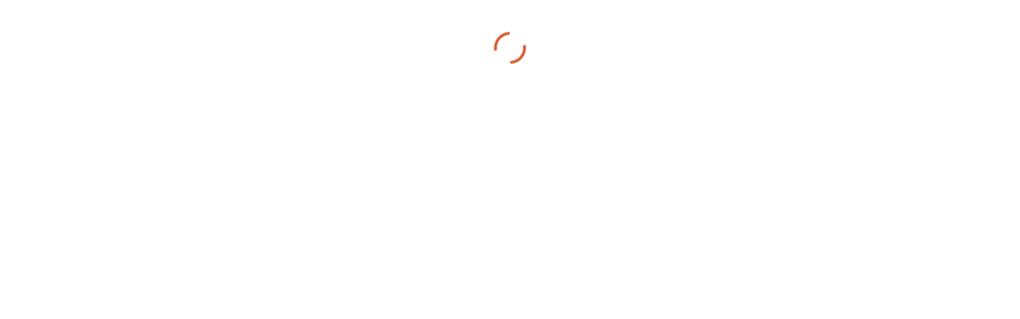

--- FILE ---
content_type: text/html
request_url: https://www.sino.com/en/about-sino/awards/2019/hong-kong-professional-building-inspectors-academy-awards-2018/
body_size: 3384
content:
<!doctype html>
<html lang="en">
 <head> 
  <script>!function(e,t,a,n,g){e[n]=e[n]||[],e[n].push({"gtm.start":(new Date).getTime(),event:"gtm.js"});var m=t.getElementsByTagName(a)[0],r=t.createElement(a);r.async=!0,r.src="https://www.googletagmanager.com/gtm.js?id=GTM-TRVKHSR",m.parentNode.insertBefore(r,m)}(window,document,"script","dataLayer")</script> 
  <meta charset="utf-8"> 
  <meta name="viewport" content="width=device-width,initial-scale=1"> 
  <meta name="theme-color" content="#000000"> 
  <meta http-equiv="X-UA-Compatible" content="IE=11"> 
  <meta name="google-site-verification" content="aZz18tv-PsXMAFwJ8AlwPbHXQCyEvMMpH_oSx8gmjp0"> 
  <link rel="shortcut icon" href="/favicon.ico"> 
  <link rel="sitemap" type="application/xml" title="Sitemap" href="/sitemap.xml"> 
  <link rel="icon" href="/favicon-32.png" sizes="32x32"> 
  <link rel="icon" href="/favicon-128.png" sizes="128x128"> 
  <link rel="icon" href="/favicon-152.png" sizes="152x152"> 
  <link rel="icon" href="/favicon-167.png" sizes="167x167"> 
  <link rel="icon" href="/favicon-180.png" sizes="180x180"> 
  <link rel="icon" href="/favicon-192.png" sizes="192x192"> 
  <link rel="icon" href="/favicon-196.png" sizes="196x196"> 
  <link rel="manifest" href="/manifest.json"> 
  <title>Hong Kong Professional Building Inspectors Academy Awards 2018 | About Sino | Sino Group</title> 
  <style>@font-face{font-family:'Noto Sans CJK TC';font-style:normal;font-weight:400;src:url(/fonts/noto-sans-cjk-tc/NotoSansCJKtc-Regular.woff2) format('woff2'),url(/fonts/noto-sans-cjk-tc/NotoSansCJKtc-Regular.woff) format('woff'),url(/fonts/noto-sans-cjk-tc/NotoSansCJKtc-Regular.otf) format('opentype')}@font-face{font-family:'Noto Sans CJK TC';font-style:normal;font-weight:700;src:url(/fonts/noto-sans-cjk-tc/NotoSansCJKtc-Bold.woff2) format('woff2'),url(/fonts/noto-sans-cjk-tc/NotoSansCJKtc-Bold.woff) format('woff'),url(/fonts/noto-sans-cjk-tc/NotoSansCJKtc-Bold.otf) format('opentype')}@font-face{font-family:'Noto Sans CJK SC';font-style:normal;font-weight:400;src:url(/fonts/noto-sans-cjk-sc/NotoSansCJKtsc-Regular.woff2) format('woff2'),url(/fonts/noto-sans-cjk-sc/NotoSansCJKsc-Regular.woff) format('woff'),url(/fonts/noto-sans-cjk-sc/NotoSansCJKsc-Regular.otf) format('opentype')}@font-face{font-family:'Noto Sans CJK SC';font-style:normal;font-weight:700;src:url(/fonts/noto-sans-cjk-sc/NotoSansCJKsc-Bold.woff2) format('woff2'),url(/fonts/noto-sans-cjk-sc/NotoSansCJKsc-Bold.woff) format('woff'),url(/fonts/noto-sans-cjk-sc/NotoSansCJKsc-Bold.otf) format('opentype')/*!* noto-sans-tc-regular - latin *!*//*!* noto-sans-tc-700 - latin *!*//*!* noto-sans-sc-regular - latin *!*//*!* noto-sans-sc-700 - latin *!*/}</style> 
  <link href="/static/css/10.d109cf4b.chunk.css" rel="stylesheet"> 
  <link href="/static/css/main.6625982a.chunk.css" rel="stylesheet">              
  <meta property="og:site_name" content="Sino Group">
  <meta property="og:title" content="Hong Kong Professional Building Inspectors Academy Awards 2018 | About Sino | Sino Group">
  <meta property="og:type" content="website">
  <meta property="og:url" content="https://www.sino.com/en/about-sino/awards/2019/hong-kong-professional-building-inspectors-academy-awards-2018/">
  <meta property="og:image" content="https://assets-us-01.kc-usercontent.com:443/20a53f0a-15c8-0029-b8df-e495023b403f/f09f7baf-b4a6-4b0f-b5fc-00745b6dc30b/2019-hong-kong-professional-building-inspectors-academy-awards-2018.jpg">
  <link rel="canonical" href="https://www.sino.com/en/about-sino/awards/2019/hong-kong-professional-building-inspectors-academy-awards-2018/">
  <link rel="alternate" hreflang="x-default" href="https://www.sino.com/en/about-sino/awards/2019/hong-kong-professional-building-inspectors-academy-awards-2018/" data-react-helmet="true">
  <link rel="alternate" hreflang="en-HK" href="https://www.sino.com/en/about-sino/awards/2019/hong-kong-professional-building-inspectors-academy-awards-2018/" data-react-helmet="true">
  <link rel="alternate" hreflang="zh-Hant-HK" href="https://www.sino.com/tc/about-sino/awards/2019/hong-kong-professional-building-inspectors-academy-awards-2018/" data-react-helmet="true">
  <link rel="alternate" hreflang="zh-CN" href="https://www.sino.com/sc/about-sino/awards/2019/hong-kong-professional-building-inspectors-academy-awards-2018/" data-react-helmet="true">
 </head> 
 <body> 
  <noscript> 
   <iframe src="https://www.googletagmanager.com/ns.html?id=GTM-TRVKHSR" height="0" width="0" style="display:none;visibility:hidden"></iframe> 
  </noscript> 
  <noscript>
    You need to enable JavaScript to run this app. 
  </noscript> 
  <div id="root"></div> 
  <script>WebFontConfig={google:{families:["Nunito Sans:400,600,600i,700,700i","PT Serif:400,400i,700,700i"]},timeout:2e3},function(e){var i=e.createElement("script"),t=e.scripts[0];i.src="https://ajax.googleapis.com/ajax/libs/webfont/1.5.18/webfont.js",i.async=!0,t.parentNode.insertBefore(i,t)}(document)</script> 
  <script>!function(t){var e=t.createElement("script");e.setAttribute("data-account","u4UId2kozN"),e.setAttribute("src","https://cdn.userway.org/widget.js"),(t.body||t.head).appendChild(e)}(document)</script> 
  <noscript>
    Please ensure Javascript is enabled for purposes of 
   <a href="https://userway.org">website accessibility</a> 
  </noscript> 
  <script>!function(d){function e(e){for(var r,t,n=e[0],c=e[1],a=e[2],f=0,o=[];f<n.length;f++)t=n[f],b[t]&&o.push(b[t][0]),b[t]=0;for(r in c)Object.prototype.hasOwnProperty.call(c,r)&&(d[r]=c[r]);for(p&&p(e);o.length;)o.shift()();return i.push.apply(i,a||[]),u()}function u(){for(var e,r=0;r<i.length;r++){for(var t=i[r],n=!0,c=1;c<t.length;c++){var a=t[c];0!==b[a]&&(n=!1)}n&&(i.splice(r--,1),e=l(l.s=t[0]))}return e}var t={},b={9:0},i=[];function l(e){if(t[e])return t[e].exports;var r=t[e]={i:e,l:!1,exports:{}};return d[e].call(r.exports,r,r.exports,l),r.l=!0,r.exports}l.e=function(a){var e=[],t=b[a];if(0!==t)if(t)e.push(t[2]);else{var r=new Promise(function(e,r){t=b[a]=[e,r]});e.push(t[2]=r);var n,f=document.createElement("script");f.charset="utf-8",f.timeout=120,l.nc&&f.setAttribute("nonce",l.nc),f.src=l.p+"static/js/"+({}[a]||a)+"."+{0:"1ccf6e13",1:"d60a805e",2:"5b1f8802",3:"5d0ff884",4:"7e93bd8a",5:"574cde6a",6:"381281c3",7:"9f0f8928",11:"df5a79e4",12:"b64bf7fe",13:"f7c3c92c",14:"d2f19c3d",15:"3380b440",16:"03ea9efb",17:"dad96b23",18:"89bd43b2",19:"c96c4200",20:"18aae25b",21:"8cccd4f7",22:"f1d25239",23:"3eeb3d78",24:"eaa7829e",25:"abc97ccf",26:"d6cd5931",27:"a82f29f4",28:"a4d5f87e",29:"ca30c8e8",30:"a583bf46",31:"eaf93bd6",32:"4391ffe3",33:"a31bfd80",34:"a8375c95",35:"e5cafb16",36:"34353e12",37:"23d8e8d0",38:"41824153",39:"e2064ea7",40:"0aad227b",41:"b4dffd54",42:"1db1bd8c",43:"2924eceb",44:"4793c743",45:"b5e00047",46:"d2e4a18d",47:"c9b67eb8",48:"083a38df",49:"76c7fb3a",50:"6fa19429",51:"8362ac38",52:"5db4a192",53:"68daf79e",54:"c8c34eaa",55:"bc1be526",56:"8171fb44",57:"a3109636",58:"6347c7c8",59:"ddacca97",60:"51e08295",61:"69e06720",62:"ceaccd35",63:"94860fcc",64:"687d2256",65:"5d4b9c52",66:"70ba493c",67:"471a5142",68:"f83ea097",69:"dff9f37e",70:"128606e6",71:"ab43c383",72:"809f023b",73:"35837f57",74:"b9dfe39f",75:"237bd259",76:"8d3a63e8",77:"b22078f1",78:"7542fc87",79:"74c51db9",80:"29f3cf59",81:"b8684adf",82:"ef938753",83:"19bf0777",84:"8ac6bfd0",85:"293bb5ac",86:"47ee9bd4"}[a]+".chunk.js",n=function(e){f.onerror=f.onload=null,clearTimeout(o);var r=b[a];if(0!==r){if(r){var t=e&&("load"===e.type?"missing":e.type),n=e&&e.target&&e.target.src,c=new Error("Loading chunk "+a+" failed.\n("+t+": "+n+")");c.type=t,c.request=n,r[1](c)}b[a]=void 0}};var o=setTimeout(function(){n({type:"timeout",target:f})},12e4);f.onerror=f.onload=n,document.head.appendChild(f)}return Promise.all(e)},l.m=d,l.c=t,l.d=function(e,r,t){l.o(e,r)||Object.defineProperty(e,r,{enumerable:!0,get:t})},l.r=function(e){"undefined"!=typeof Symbol&&Symbol.toStringTag&&Object.defineProperty(e,Symbol.toStringTag,{value:"Module"}),Object.defineProperty(e,"__esModule",{value:!0})},l.t=function(r,e){if(1&e&&(r=l(r)),8&e)return r;if(4&e&&"object"==typeof r&&r&&r.__esModule)return r;var t=Object.create(null);if(l.r(t),Object.defineProperty(t,"default",{enumerable:!0,value:r}),2&e&&"string"!=typeof r)for(var n in r)l.d(t,n,function(e){return r[e]}.bind(null,n));return t},l.n=function(e){var r=e&&e.__esModule?function(){return e.default}:function(){return e};return l.d(r,"a",r),r},l.o=function(e,r){return Object.prototype.hasOwnProperty.call(e,r)},l.p="/",l.oe=function(e){throw console.error(e),e};var r=window.webpackJsonp=window.webpackJsonp||[],n=r.push.bind(r);r.push=e,r=r.slice();for(var c=0;c<r.length;c++)e(r[c]);var p=n;u()}([])</script> 
  <script src="/static/js/10.321a3b03.chunk.js"></script> 
  <script src="/static/js/main.a652a4ee.chunk.js"></script>  
 </body>
</html>